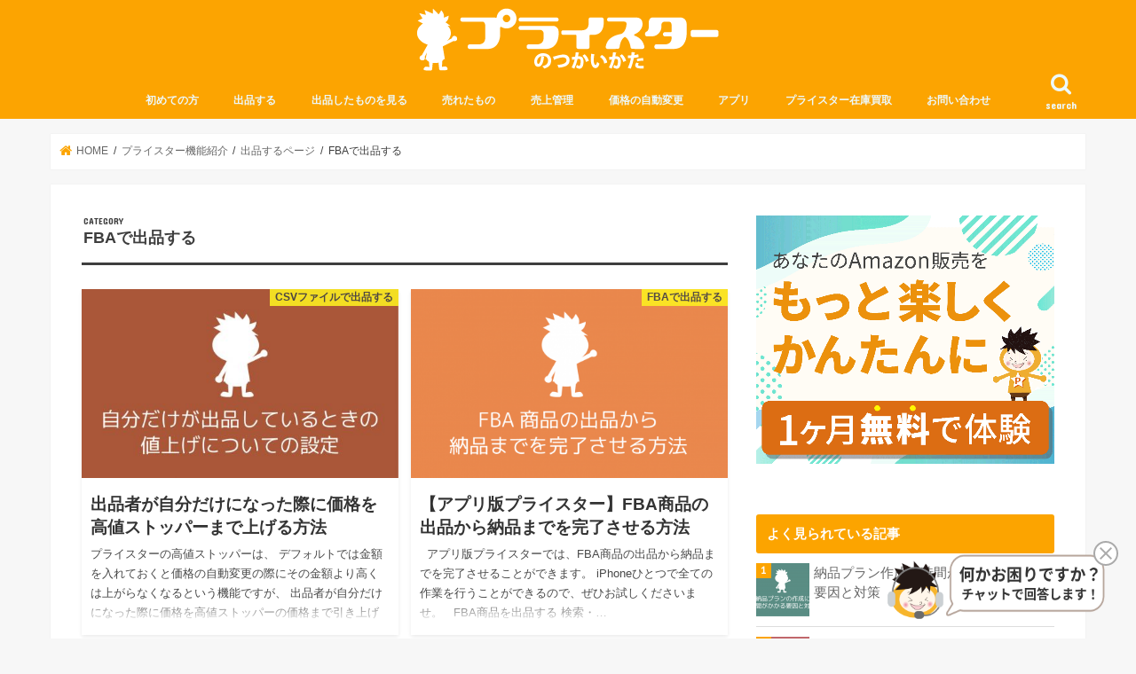

--- FILE ---
content_type: text/html; charset=UTF-8
request_url: https://pricetar.com/help/?cat=45
body_size: 76045
content:
<!doctype html>
<!--[if lt IE 7]><html dir="ltr" lang="ja" class="no-js lt-ie9 lt-ie8 lt-ie7"><![endif]-->
<!--[if (IE 7)&!(IEMobile)]><html dir="ltr" lang="ja" class="no-js lt-ie9 lt-ie8"><![endif]-->
<!--[if (IE 8)&!(IEMobile)]><html dir="ltr" lang="ja" class="no-js lt-ie9"><![endif]-->
<!--[if gt IE 8]><!--> <html dir="ltr" lang="ja" class="no-js"><!--<![endif]-->

<head>
<meta charset="utf-8">
<meta http-equiv="X-UA-Compatible" content="IE=edge">

<meta name="HandheldFriendly" content="True">
<meta name="MobileOptimized" content="320">
<meta name="viewport" content="width=device-width, initial-scale=1"/>

<link rel="apple-touch-icon" href="https://help.pricetar.com/pricetarhelp_jp/wp-content/uploads/2017/06/ykIzvWs_400x400.jpg"><link rel="icon" href="https://help.pricetar.com/pricetarhelp_jp/wp-content/uploads/2017/06/howtouseicon.png">
<link rel="pingback" href="https://pricetar.com/help/xmlrpc.php">

<!--[if IE]>
<link rel="shortcut icon" href="https://help.pricetar.com/pricetarhelp_jp/wp-content/uploads/2017/06/howtouseicon.png"><![endif]-->
<!--[if lt IE 9]>
<script src="//html5shiv.googlecode.com/svn/trunk/html5.js"></script>
<script src="//css3-mediaqueries-js.googlecode.com/svn/trunk/css3-mediaqueries.js"></script>
<![endif]-->


<!-- Google tag (gtag.js) -->
<script async src="https://www.googletagmanager.com/gtag/js?id=G-93QWS4ZXF2"></script>
<script>
  window.dataLayer = window.dataLayer || [];
  function gtag(){dataLayer.push(arguments);}
  gtag('js', new Date());

  gtag('config', 'G-93QWS4ZXF2');
</script>

		<!-- All in One SEO 4.3.7 - aioseo.com -->
		<title>FBAで出品する | プライスターの使い方ブログ</title>
		<meta name="robots" content="noindex, max-snippet:-1, max-image-preview:large, max-video-preview:-1" />
		<meta name="google-site-verification" content="google-site-verification=DlpN7wah4ztpEGZLcja2VfpcoRqoL79XK36T3bFYnZM" />
		<link rel="canonical" href="https://pricetar.com/help/?cat=45" />
		<link rel="next" href="https://pricetar.com/help/?cat=45&#038;paged=2" />
		<meta name="generator" content="All in One SEO (AIOSEO) 4.3.7" />
		<script type="application/ld+json" class="aioseo-schema">
			{"@context":"https:\/\/schema.org","@graph":[{"@type":"BreadcrumbList","@id":"https:\/\/pricetar.com\/help\/?cat=45#breadcrumblist","itemListElement":[{"@type":"ListItem","@id":"https:\/\/pricetar.com\/help\/#listItem","position":1,"item":{"@type":"WebPage","@id":"https:\/\/pricetar.com\/help\/","name":"\u30db\u30fc\u30e0","description":"Amazon\u8ca9\u58f2\u652f\u63f4\u30b5\u30fc\u30d3\u30b9\u300c\u30d7\u30e9\u30a4\u30b9\u30bf\u30fc\u300d\u306e\u516c\u5f0f\u4f7f\u3044\u65b9\u30d6\u30ed\u30b0\u3002\u30d7\u30e9\u30a4\u30b9\u30bf\u30fc\u306e\u4f7f\u3044\u65b9\u3092\u308f\u304b\u308a\u3084\u3059\u304f\u89e3\u8aac\u3057\u3066\u3044\u307e\u3059\u3002Amazon\u3067\u306eFBA\u51fa\u54c1\u4f5c\u696d\u3001\u5728\u5eab\u30fb\u6ce8\u6587\u7ba1\u7406\u3001\u58f2\u4e0a\u306e\u5206\u6790\u306a\u3089\u300c\u30d7\u30e9\u30a4\u30b9\u30bf\u30fc\u300d\u3067\u30021\u30f6\u6708\u7121\u6599\u30c8\u30e9\u30a4\u30a2\u30eb\u3064\u304d\u3002","url":"https:\/\/pricetar.com\/help\/"},"nextItem":"https:\/\/pricetar.com\/help\/?cat=39#listItem"},{"@type":"ListItem","@id":"https:\/\/pricetar.com\/help\/?cat=39#listItem","position":2,"item":{"@type":"WebPage","@id":"https:\/\/pricetar.com\/help\/?cat=39","name":"\u30d7\u30e9\u30a4\u30b9\u30bf\u30fc\u6a5f\u80fd\u7d39\u4ecb","url":"https:\/\/pricetar.com\/help\/?cat=39"},"nextItem":"https:\/\/pricetar.com\/help\/?cat=40#listItem","previousItem":"https:\/\/pricetar.com\/help\/#listItem"},{"@type":"ListItem","@id":"https:\/\/pricetar.com\/help\/?cat=40#listItem","position":3,"item":{"@type":"WebPage","@id":"https:\/\/pricetar.com\/help\/?cat=40","name":"\u51fa\u54c1\u3059\u308b\u30da\u30fc\u30b8","url":"https:\/\/pricetar.com\/help\/?cat=40"},"nextItem":"https:\/\/pricetar.com\/help\/?cat=45#listItem","previousItem":"https:\/\/pricetar.com\/help\/?cat=39#listItem"},{"@type":"ListItem","@id":"https:\/\/pricetar.com\/help\/?cat=45#listItem","position":4,"item":{"@type":"WebPage","@id":"https:\/\/pricetar.com\/help\/?cat=45","name":"FBA\u3067\u51fa\u54c1\u3059\u308b","url":"https:\/\/pricetar.com\/help\/?cat=45"},"previousItem":"https:\/\/pricetar.com\/help\/?cat=40#listItem"}]},{"@type":"CollectionPage","@id":"https:\/\/pricetar.com\/help\/?cat=45#collectionpage","url":"https:\/\/pricetar.com\/help\/?cat=45","name":"FBA\u3067\u51fa\u54c1\u3059\u308b | \u30d7\u30e9\u30a4\u30b9\u30bf\u30fc\u306e\u4f7f\u3044\u65b9\u30d6\u30ed\u30b0","inLanguage":"ja","isPartOf":{"@id":"https:\/\/pricetar.com\/help\/#website"},"breadcrumb":{"@id":"https:\/\/pricetar.com\/help\/?cat=45#breadcrumblist"}},{"@type":"Organization","@id":"https:\/\/pricetar.com\/help\/#organization","name":"\u30d7\u30e9\u30a4\u30b9\u30bf\u30fc\u306e\u4f7f\u3044\u65b9\u30d6\u30ed\u30b0","url":"https:\/\/pricetar.com\/help\/","contactPoint":{"@type":"ContactPoint","telephone":"+81466478918","contactType":"Customer Support"}},{"@type":"WebSite","@id":"https:\/\/pricetar.com\/help\/#website","url":"https:\/\/pricetar.com\/help\/","name":"\u30d7\u30e9\u30a4\u30b9\u30bf\u30fc\u306e\u4f7f\u3044\u65b9\u30d6\u30ed\u30b0","inLanguage":"ja","publisher":{"@id":"https:\/\/pricetar.com\/help\/#organization"}}]}
		</script>
		<!-- All in One SEO -->

<link rel='dns-prefetch' href='//ajax.googleapis.com' />
<link rel='dns-prefetch' href='//help.pricetar.com' />
<link rel='dns-prefetch' href='//fonts.googleapis.com' />
<link rel="alternate" type="application/rss+xml" title="プライスターの使い方ブログ &raquo; フィード" href="https://pricetar.com/help/?feed=rss2" />
<link rel="alternate" type="application/rss+xml" title="プライスターの使い方ブログ &raquo; コメントフィード" href="https://pricetar.com/help/?feed=comments-rss2" />
<link rel="alternate" type="application/rss+xml" title="プライスターの使い方ブログ &raquo; FBAで出品する カテゴリーのフィード" href="https://pricetar.com/help/?feed=rss2&#038;cat=45" />
		<!-- This site uses the Google Analytics by MonsterInsights plugin v8.15 - Using Analytics tracking - https://www.monsterinsights.com/ -->
							<script src="//www.googletagmanager.com/gtag/js?id=G-ZKXZEMMJ26"  data-cfasync="false" data-wpfc-render="false" type="text/javascript" async></script>
			<script data-cfasync="false" data-wpfc-render="false" type="text/javascript">
				var mi_version = '8.15';
				var mi_track_user = true;
				var mi_no_track_reason = '';
				
								var disableStrs = [
										'ga-disable-G-ZKXZEMMJ26',
														];

				/* Function to detect opted out users */
				function __gtagTrackerIsOptedOut() {
					for (var index = 0; index < disableStrs.length; index++) {
						if (document.cookie.indexOf(disableStrs[index] + '=true') > -1) {
							return true;
						}
					}

					return false;
				}

				/* Disable tracking if the opt-out cookie exists. */
				if (__gtagTrackerIsOptedOut()) {
					for (var index = 0; index < disableStrs.length; index++) {
						window[disableStrs[index]] = true;
					}
				}

				/* Opt-out function */
				function __gtagTrackerOptout() {
					for (var index = 0; index < disableStrs.length; index++) {
						document.cookie = disableStrs[index] + '=true; expires=Thu, 31 Dec 2099 23:59:59 UTC; path=/';
						window[disableStrs[index]] = true;
					}
				}

				if ('undefined' === typeof gaOptout) {
					function gaOptout() {
						__gtagTrackerOptout();
					}
				}
								window.dataLayer = window.dataLayer || [];

				window.MonsterInsightsDualTracker = {
					helpers: {},
					trackers: {},
				};
				if (mi_track_user) {
					function __gtagDataLayer() {
						dataLayer.push(arguments);
					}

					function __gtagTracker(type, name, parameters) {
						if (!parameters) {
							parameters = {};
						}

						if (parameters.send_to) {
							__gtagDataLayer.apply(null, arguments);
							return;
						}

						if (type === 'event') {
														parameters.send_to = monsterinsights_frontend.v4_id;
							var hookName = name;
							if (typeof parameters['event_category'] !== 'undefined') {
								hookName = parameters['event_category'] + ':' + name;
							}

							if (typeof MonsterInsightsDualTracker.trackers[hookName] !== 'undefined') {
								MonsterInsightsDualTracker.trackers[hookName](parameters);
							} else {
								__gtagDataLayer('event', name, parameters);
							}
							
													} else {
							__gtagDataLayer.apply(null, arguments);
						}
					}

					__gtagTracker('js', new Date());
					__gtagTracker('set', {
						'developer_id.dZGIzZG': true,
											});
										__gtagTracker('config', 'G-ZKXZEMMJ26', {"forceSSL":"true"} );
															window.gtag = __gtagTracker;										(function () {
						/* https://developers.google.com/analytics/devguides/collection/analyticsjs/ */
						/* ga and __gaTracker compatibility shim. */
						var noopfn = function () {
							return null;
						};
						var newtracker = function () {
							return new Tracker();
						};
						var Tracker = function () {
							return null;
						};
						var p = Tracker.prototype;
						p.get = noopfn;
						p.set = noopfn;
						p.send = function () {
							var args = Array.prototype.slice.call(arguments);
							args.unshift('send');
							__gaTracker.apply(null, args);
						};
						var __gaTracker = function () {
							var len = arguments.length;
							if (len === 0) {
								return;
							}
							var f = arguments[len - 1];
							if (typeof f !== 'object' || f === null || typeof f.hitCallback !== 'function') {
								if ('send' === arguments[0]) {
									var hitConverted, hitObject = false, action;
									if ('event' === arguments[1]) {
										if ('undefined' !== typeof arguments[3]) {
											hitObject = {
												'eventAction': arguments[3],
												'eventCategory': arguments[2],
												'eventLabel': arguments[4],
												'value': arguments[5] ? arguments[5] : 1,
											}
										}
									}
									if ('pageview' === arguments[1]) {
										if ('undefined' !== typeof arguments[2]) {
											hitObject = {
												'eventAction': 'page_view',
												'page_path': arguments[2],
											}
										}
									}
									if (typeof arguments[2] === 'object') {
										hitObject = arguments[2];
									}
									if (typeof arguments[5] === 'object') {
										Object.assign(hitObject, arguments[5]);
									}
									if ('undefined' !== typeof arguments[1].hitType) {
										hitObject = arguments[1];
										if ('pageview' === hitObject.hitType) {
											hitObject.eventAction = 'page_view';
										}
									}
									if (hitObject) {
										action = 'timing' === arguments[1].hitType ? 'timing_complete' : hitObject.eventAction;
										hitConverted = mapArgs(hitObject);
										__gtagTracker('event', action, hitConverted);
									}
								}
								return;
							}

							function mapArgs(args) {
								var arg, hit = {};
								var gaMap = {
									'eventCategory': 'event_category',
									'eventAction': 'event_action',
									'eventLabel': 'event_label',
									'eventValue': 'event_value',
									'nonInteraction': 'non_interaction',
									'timingCategory': 'event_category',
									'timingVar': 'name',
									'timingValue': 'value',
									'timingLabel': 'event_label',
									'page': 'page_path',
									'location': 'page_location',
									'title': 'page_title',
								};
								for (arg in args) {
																		if (!(!args.hasOwnProperty(arg) || !gaMap.hasOwnProperty(arg))) {
										hit[gaMap[arg]] = args[arg];
									} else {
										hit[arg] = args[arg];
									}
								}
								return hit;
							}

							try {
								f.hitCallback();
							} catch (ex) {
							}
						};
						__gaTracker.create = newtracker;
						__gaTracker.getByName = newtracker;
						__gaTracker.getAll = function () {
							return [];
						};
						__gaTracker.remove = noopfn;
						__gaTracker.loaded = true;
						window['__gaTracker'] = __gaTracker;
					})();
									} else {
										console.log("");
					(function () {
						function __gtagTracker() {
							return null;
						}

						window['__gtagTracker'] = __gtagTracker;
						window['gtag'] = __gtagTracker;
					})();
									}
			</script>
				<!-- / Google Analytics by MonsterInsights -->
		<script type="text/javascript">
window._wpemojiSettings = {"baseUrl":"https:\/\/s.w.org\/images\/core\/emoji\/14.0.0\/72x72\/","ext":".png","svgUrl":"https:\/\/s.w.org\/images\/core\/emoji\/14.0.0\/svg\/","svgExt":".svg","source":{"concatemoji":"https:\/\/pricetar.com\/help\/wp-includes\/js\/wp-emoji-release.min.js"}};
/*! This file is auto-generated */
!function(e,a,t){var n,r,o,i=a.createElement("canvas"),p=i.getContext&&i.getContext("2d");function s(e,t){p.clearRect(0,0,i.width,i.height),p.fillText(e,0,0);e=i.toDataURL();return p.clearRect(0,0,i.width,i.height),p.fillText(t,0,0),e===i.toDataURL()}function c(e){var t=a.createElement("script");t.src=e,t.defer=t.type="text/javascript",a.getElementsByTagName("head")[0].appendChild(t)}for(o=Array("flag","emoji"),t.supports={everything:!0,everythingExceptFlag:!0},r=0;r<o.length;r++)t.supports[o[r]]=function(e){if(p&&p.fillText)switch(p.textBaseline="top",p.font="600 32px Arial",e){case"flag":return s("\ud83c\udff3\ufe0f\u200d\u26a7\ufe0f","\ud83c\udff3\ufe0f\u200b\u26a7\ufe0f")?!1:!s("\ud83c\uddfa\ud83c\uddf3","\ud83c\uddfa\u200b\ud83c\uddf3")&&!s("\ud83c\udff4\udb40\udc67\udb40\udc62\udb40\udc65\udb40\udc6e\udb40\udc67\udb40\udc7f","\ud83c\udff4\u200b\udb40\udc67\u200b\udb40\udc62\u200b\udb40\udc65\u200b\udb40\udc6e\u200b\udb40\udc67\u200b\udb40\udc7f");case"emoji":return!s("\ud83e\udef1\ud83c\udffb\u200d\ud83e\udef2\ud83c\udfff","\ud83e\udef1\ud83c\udffb\u200b\ud83e\udef2\ud83c\udfff")}return!1}(o[r]),t.supports.everything=t.supports.everything&&t.supports[o[r]],"flag"!==o[r]&&(t.supports.everythingExceptFlag=t.supports.everythingExceptFlag&&t.supports[o[r]]);t.supports.everythingExceptFlag=t.supports.everythingExceptFlag&&!t.supports.flag,t.DOMReady=!1,t.readyCallback=function(){t.DOMReady=!0},t.supports.everything||(n=function(){t.readyCallback()},a.addEventListener?(a.addEventListener("DOMContentLoaded",n,!1),e.addEventListener("load",n,!1)):(e.attachEvent("onload",n),a.attachEvent("onreadystatechange",function(){"complete"===a.readyState&&t.readyCallback()})),(e=t.source||{}).concatemoji?c(e.concatemoji):e.wpemoji&&e.twemoji&&(c(e.twemoji),c(e.wpemoji)))}(window,document,window._wpemojiSettings);
</script>
<style type="text/css">
img.wp-smiley,
img.emoji {
	display: inline !important;
	border: none !important;
	box-shadow: none !important;
	height: 1em !important;
	width: 1em !important;
	margin: 0 0.07em !important;
	vertical-align: -0.1em !important;
	background: none !important;
	padding: 0 !important;
}
</style>
	<link rel='stylesheet' id='wp-block-library-css' href='https://pricetar.com/help/wp-includes/css/dist/block-library/style.min.css' type='text/css' media='all' />
<link rel='stylesheet' id='liquid-block-speech-css' href='https://pricetar.com/help/wp-content/plugins/liquid-speech-balloon/css/block.css' type='text/css' media='all' />
<link rel='stylesheet' id='classic-theme-styles-css' href='https://pricetar.com/help/wp-includes/css/classic-themes.min.css' type='text/css' media='all' />
<style id='global-styles-inline-css' type='text/css'>
body{--wp--preset--color--black: #000000;--wp--preset--color--cyan-bluish-gray: #abb8c3;--wp--preset--color--white: #ffffff;--wp--preset--color--pale-pink: #f78da7;--wp--preset--color--vivid-red: #cf2e2e;--wp--preset--color--luminous-vivid-orange: #ff6900;--wp--preset--color--luminous-vivid-amber: #fcb900;--wp--preset--color--light-green-cyan: #7bdcb5;--wp--preset--color--vivid-green-cyan: #00d084;--wp--preset--color--pale-cyan-blue: #8ed1fc;--wp--preset--color--vivid-cyan-blue: #0693e3;--wp--preset--color--vivid-purple: #9b51e0;--wp--preset--gradient--vivid-cyan-blue-to-vivid-purple: linear-gradient(135deg,rgba(6,147,227,1) 0%,rgb(155,81,224) 100%);--wp--preset--gradient--light-green-cyan-to-vivid-green-cyan: linear-gradient(135deg,rgb(122,220,180) 0%,rgb(0,208,130) 100%);--wp--preset--gradient--luminous-vivid-amber-to-luminous-vivid-orange: linear-gradient(135deg,rgba(252,185,0,1) 0%,rgba(255,105,0,1) 100%);--wp--preset--gradient--luminous-vivid-orange-to-vivid-red: linear-gradient(135deg,rgba(255,105,0,1) 0%,rgb(207,46,46) 100%);--wp--preset--gradient--very-light-gray-to-cyan-bluish-gray: linear-gradient(135deg,rgb(238,238,238) 0%,rgb(169,184,195) 100%);--wp--preset--gradient--cool-to-warm-spectrum: linear-gradient(135deg,rgb(74,234,220) 0%,rgb(151,120,209) 20%,rgb(207,42,186) 40%,rgb(238,44,130) 60%,rgb(251,105,98) 80%,rgb(254,248,76) 100%);--wp--preset--gradient--blush-light-purple: linear-gradient(135deg,rgb(255,206,236) 0%,rgb(152,150,240) 100%);--wp--preset--gradient--blush-bordeaux: linear-gradient(135deg,rgb(254,205,165) 0%,rgb(254,45,45) 50%,rgb(107,0,62) 100%);--wp--preset--gradient--luminous-dusk: linear-gradient(135deg,rgb(255,203,112) 0%,rgb(199,81,192) 50%,rgb(65,88,208) 100%);--wp--preset--gradient--pale-ocean: linear-gradient(135deg,rgb(255,245,203) 0%,rgb(182,227,212) 50%,rgb(51,167,181) 100%);--wp--preset--gradient--electric-grass: linear-gradient(135deg,rgb(202,248,128) 0%,rgb(113,206,126) 100%);--wp--preset--gradient--midnight: linear-gradient(135deg,rgb(2,3,129) 0%,rgb(40,116,252) 100%);--wp--preset--duotone--dark-grayscale: url('#wp-duotone-dark-grayscale');--wp--preset--duotone--grayscale: url('#wp-duotone-grayscale');--wp--preset--duotone--purple-yellow: url('#wp-duotone-purple-yellow');--wp--preset--duotone--blue-red: url('#wp-duotone-blue-red');--wp--preset--duotone--midnight: url('#wp-duotone-midnight');--wp--preset--duotone--magenta-yellow: url('#wp-duotone-magenta-yellow');--wp--preset--duotone--purple-green: url('#wp-duotone-purple-green');--wp--preset--duotone--blue-orange: url('#wp-duotone-blue-orange');--wp--preset--font-size--small: 13px;--wp--preset--font-size--medium: 20px;--wp--preset--font-size--large: 36px;--wp--preset--font-size--x-large: 42px;--wp--preset--spacing--20: 0.44rem;--wp--preset--spacing--30: 0.67rem;--wp--preset--spacing--40: 1rem;--wp--preset--spacing--50: 1.5rem;--wp--preset--spacing--60: 2.25rem;--wp--preset--spacing--70: 3.38rem;--wp--preset--spacing--80: 5.06rem;--wp--preset--shadow--natural: 6px 6px 9px rgba(0, 0, 0, 0.2);--wp--preset--shadow--deep: 12px 12px 50px rgba(0, 0, 0, 0.4);--wp--preset--shadow--sharp: 6px 6px 0px rgba(0, 0, 0, 0.2);--wp--preset--shadow--outlined: 6px 6px 0px -3px rgba(255, 255, 255, 1), 6px 6px rgba(0, 0, 0, 1);--wp--preset--shadow--crisp: 6px 6px 0px rgba(0, 0, 0, 1);}:where(.is-layout-flex){gap: 0.5em;}body .is-layout-flow > .alignleft{float: left;margin-inline-start: 0;margin-inline-end: 2em;}body .is-layout-flow > .alignright{float: right;margin-inline-start: 2em;margin-inline-end: 0;}body .is-layout-flow > .aligncenter{margin-left: auto !important;margin-right: auto !important;}body .is-layout-constrained > .alignleft{float: left;margin-inline-start: 0;margin-inline-end: 2em;}body .is-layout-constrained > .alignright{float: right;margin-inline-start: 2em;margin-inline-end: 0;}body .is-layout-constrained > .aligncenter{margin-left: auto !important;margin-right: auto !important;}body .is-layout-constrained > :where(:not(.alignleft):not(.alignright):not(.alignfull)){max-width: var(--wp--style--global--content-size);margin-left: auto !important;margin-right: auto !important;}body .is-layout-constrained > .alignwide{max-width: var(--wp--style--global--wide-size);}body .is-layout-flex{display: flex;}body .is-layout-flex{flex-wrap: wrap;align-items: center;}body .is-layout-flex > *{margin: 0;}:where(.wp-block-columns.is-layout-flex){gap: 2em;}.has-black-color{color: var(--wp--preset--color--black) !important;}.has-cyan-bluish-gray-color{color: var(--wp--preset--color--cyan-bluish-gray) !important;}.has-white-color{color: var(--wp--preset--color--white) !important;}.has-pale-pink-color{color: var(--wp--preset--color--pale-pink) !important;}.has-vivid-red-color{color: var(--wp--preset--color--vivid-red) !important;}.has-luminous-vivid-orange-color{color: var(--wp--preset--color--luminous-vivid-orange) !important;}.has-luminous-vivid-amber-color{color: var(--wp--preset--color--luminous-vivid-amber) !important;}.has-light-green-cyan-color{color: var(--wp--preset--color--light-green-cyan) !important;}.has-vivid-green-cyan-color{color: var(--wp--preset--color--vivid-green-cyan) !important;}.has-pale-cyan-blue-color{color: var(--wp--preset--color--pale-cyan-blue) !important;}.has-vivid-cyan-blue-color{color: var(--wp--preset--color--vivid-cyan-blue) !important;}.has-vivid-purple-color{color: var(--wp--preset--color--vivid-purple) !important;}.has-black-background-color{background-color: var(--wp--preset--color--black) !important;}.has-cyan-bluish-gray-background-color{background-color: var(--wp--preset--color--cyan-bluish-gray) !important;}.has-white-background-color{background-color: var(--wp--preset--color--white) !important;}.has-pale-pink-background-color{background-color: var(--wp--preset--color--pale-pink) !important;}.has-vivid-red-background-color{background-color: var(--wp--preset--color--vivid-red) !important;}.has-luminous-vivid-orange-background-color{background-color: var(--wp--preset--color--luminous-vivid-orange) !important;}.has-luminous-vivid-amber-background-color{background-color: var(--wp--preset--color--luminous-vivid-amber) !important;}.has-light-green-cyan-background-color{background-color: var(--wp--preset--color--light-green-cyan) !important;}.has-vivid-green-cyan-background-color{background-color: var(--wp--preset--color--vivid-green-cyan) !important;}.has-pale-cyan-blue-background-color{background-color: var(--wp--preset--color--pale-cyan-blue) !important;}.has-vivid-cyan-blue-background-color{background-color: var(--wp--preset--color--vivid-cyan-blue) !important;}.has-vivid-purple-background-color{background-color: var(--wp--preset--color--vivid-purple) !important;}.has-black-border-color{border-color: var(--wp--preset--color--black) !important;}.has-cyan-bluish-gray-border-color{border-color: var(--wp--preset--color--cyan-bluish-gray) !important;}.has-white-border-color{border-color: var(--wp--preset--color--white) !important;}.has-pale-pink-border-color{border-color: var(--wp--preset--color--pale-pink) !important;}.has-vivid-red-border-color{border-color: var(--wp--preset--color--vivid-red) !important;}.has-luminous-vivid-orange-border-color{border-color: var(--wp--preset--color--luminous-vivid-orange) !important;}.has-luminous-vivid-amber-border-color{border-color: var(--wp--preset--color--luminous-vivid-amber) !important;}.has-light-green-cyan-border-color{border-color: var(--wp--preset--color--light-green-cyan) !important;}.has-vivid-green-cyan-border-color{border-color: var(--wp--preset--color--vivid-green-cyan) !important;}.has-pale-cyan-blue-border-color{border-color: var(--wp--preset--color--pale-cyan-blue) !important;}.has-vivid-cyan-blue-border-color{border-color: var(--wp--preset--color--vivid-cyan-blue) !important;}.has-vivid-purple-border-color{border-color: var(--wp--preset--color--vivid-purple) !important;}.has-vivid-cyan-blue-to-vivid-purple-gradient-background{background: var(--wp--preset--gradient--vivid-cyan-blue-to-vivid-purple) !important;}.has-light-green-cyan-to-vivid-green-cyan-gradient-background{background: var(--wp--preset--gradient--light-green-cyan-to-vivid-green-cyan) !important;}.has-luminous-vivid-amber-to-luminous-vivid-orange-gradient-background{background: var(--wp--preset--gradient--luminous-vivid-amber-to-luminous-vivid-orange) !important;}.has-luminous-vivid-orange-to-vivid-red-gradient-background{background: var(--wp--preset--gradient--luminous-vivid-orange-to-vivid-red) !important;}.has-very-light-gray-to-cyan-bluish-gray-gradient-background{background: var(--wp--preset--gradient--very-light-gray-to-cyan-bluish-gray) !important;}.has-cool-to-warm-spectrum-gradient-background{background: var(--wp--preset--gradient--cool-to-warm-spectrum) !important;}.has-blush-light-purple-gradient-background{background: var(--wp--preset--gradient--blush-light-purple) !important;}.has-blush-bordeaux-gradient-background{background: var(--wp--preset--gradient--blush-bordeaux) !important;}.has-luminous-dusk-gradient-background{background: var(--wp--preset--gradient--luminous-dusk) !important;}.has-pale-ocean-gradient-background{background: var(--wp--preset--gradient--pale-ocean) !important;}.has-electric-grass-gradient-background{background: var(--wp--preset--gradient--electric-grass) !important;}.has-midnight-gradient-background{background: var(--wp--preset--gradient--midnight) !important;}.has-small-font-size{font-size: var(--wp--preset--font-size--small) !important;}.has-medium-font-size{font-size: var(--wp--preset--font-size--medium) !important;}.has-large-font-size{font-size: var(--wp--preset--font-size--large) !important;}.has-x-large-font-size{font-size: var(--wp--preset--font-size--x-large) !important;}
.wp-block-navigation a:where(:not(.wp-element-button)){color: inherit;}
:where(.wp-block-columns.is-layout-flex){gap: 2em;}
.wp-block-pullquote{font-size: 1.5em;line-height: 1.6;}
</style>
<link rel='stylesheet' id='pz-linkcard-css' href='//help.pricetar.com/pricetarhelp_jp/wp-content/uploads/pz-linkcard/style.css' type='text/css' media='all' />
<link rel='stylesheet' id='toc-screen-css' href='https://pricetar.com/help/wp-content/plugins/table-of-contents-plus/screen.min.css' type='text/css' media='all' />
<style id='toc-screen-inline-css' type='text/css'>
div#toc_container {width: 96%;}
</style>
<link rel='stylesheet' id='wordpress-popular-posts-css-css' href='https://pricetar.com/help/wp-content/plugins/wordpress-popular-posts/assets/css/wpp.css' type='text/css' media='all' />
<link rel='stylesheet' id='style-css' href='https://pricetar.com/help/wp-content/themes/jstork/style.css' type='text/css' media='all' />
<link rel='stylesheet' id='child-style-css' href='https://pricetar.com/help/wp-content/themes/jstork_custom/style.css' type='text/css' media='all' />
<link rel='stylesheet' id='slick-css' href='https://pricetar.com/help/wp-content/themes/jstork/library/css/slick.css' type='text/css' media='all' />
<link rel='stylesheet' id='shortcode-css' href='https://pricetar.com/help/wp-content/themes/jstork/library/css/shortcode.css' type='text/css' media='all' />
<link rel='stylesheet' id='gf_Concert-css' href='//fonts.googleapis.com/css?family=Concert+One' type='text/css' media='all' />
<link rel='stylesheet' id='gf_Lato-css' href='//fonts.googleapis.com/css?family=Lato' type='text/css' media='all' />
<link rel='stylesheet' id='fontawesome-css' href='https://pricetar.com/help/wp-content/themes/jstork/library/css/font-awesome.min.css' type='text/css' media='all' />
<link rel='stylesheet' id='remodal-css' href='https://pricetar.com/help/wp-content/themes/jstork/library/css/remodal.css' type='text/css' media='all' />
<link rel='stylesheet' id='animate-css' href='https://pricetar.com/help/wp-content/themes/jstork/library/css/animate.min.css' type='text/css' media='all' />
<script type='text/javascript' src='https://pricetar.com/help/wp-content/plugins/google-analytics-for-wordpress/assets/js/frontend-gtag.min.js' id='monsterinsights-frontend-script-js'></script>
<script data-cfasync="false" data-wpfc-render="false" type="text/javascript" id='monsterinsights-frontend-script-js-extra'>/* <![CDATA[ */
var monsterinsights_frontend = {"js_events_tracking":"true","download_extensions":"doc,pdf,ppt,zip,xls,docx,pptx,xlsx","inbound_paths":"[]","home_url":"https:\/\/pricetar.com\/help","hash_tracking":"false","ua":"","v4_id":"G-ZKXZEMMJ26"};/* ]]> */
</script>
<script type='text/javascript' src='//ajax.googleapis.com/ajax/libs/jquery/1.12.4/jquery.min.js' id='jquery-js'></script>
<script type='application/json' id='wpp-json'>
{"sampling_active":0,"sampling_rate":100,"ajax_url":"https:\/\/pricetar.com\/help\/index.php?rest_route=\/wordpress-popular-posts\/v1\/popular-posts","api_url":"https:\/\/pricetar.com\/help\/index.php?rest_route=\/wordpress-popular-posts","ID":0,"token":"d532be7453","lang":0,"debug":0}
</script>
<script type='text/javascript' src='https://pricetar.com/help/wp-content/plugins/wordpress-popular-posts/assets/js/wpp.min.js' id='wpp-js-js'></script>
<link rel="https://api.w.org/" href="https://pricetar.com/help/index.php?rest_route=/" /><link rel="alternate" type="application/json" href="https://pricetar.com/help/index.php?rest_route=/wp/v2/categories/45" /><link rel="EditURI" type="application/rsd+xml" title="RSD" href="https://pricetar.com/help/xmlrpc.php?rsd" />
<link rel="wlwmanifest" type="application/wlwmanifest+xml" href="https://pricetar.com/help/wp-includes/wlwmanifest.xml" />

<style type="text/css">.liquid-speech-balloon-00 .liquid-speech-balloon-avatar { background-image: url("https://help.pricetar.com/pricetarhelp_jp/wp-content/uploads/2024/05/ハギワラさん通常.png"); } .liquid-speech-balloon-01 .liquid-speech-balloon-avatar { background-image: url("https://help.pricetar.com/pricetarhelp_jp/wp-content/uploads/2024/05/たーくんキリッ.png"); } .liquid-speech-balloon-02 .liquid-speech-balloon-avatar { background-image: url("https://help.pricetar.com/pricetarhelp_jp/wp-content/uploads/2024/05/ハギワラさん泣き.png"); } .liquid-speech-balloon-03 .liquid-speech-balloon-avatar { background-image: url("https://help.pricetar.com/pricetarhelp_jp/wp-content/uploads/2024/05/ハギワラさん指差し.png"); } .liquid-speech-balloon-04 .liquid-speech-balloon-avatar { background-image: url("https://help.pricetar.com/pricetarhelp_jp/wp-content/uploads/2024/05/ハギワラさん笑顔.png"); } .liquid-speech-balloon-05 .liquid-speech-balloon-avatar { background-image: url("https://help.pricetar.com/pricetarhelp_jp/wp-content/uploads/2024/05/ハギワラさん怒る.png"); } .liquid-speech-balloon-06 .liquid-speech-balloon-avatar { background-image: url("https://help.pricetar.com/pricetarhelp_jp/wp-content/uploads/2024/05/ハギワラさん悩み.png"); } .liquid-speech-balloon-07 .liquid-speech-balloon-avatar { background-image: url("https://help.pricetar.com/pricetarhelp_jp/wp-content/uploads/2024/05/たーくんはいっ.png"); } .liquid-speech-balloon-08 .liquid-speech-balloon-avatar { background-image: url("https://help.pricetar.com/pricetarhelp_jp/wp-content/uploads/2024/05/IMG_0938.png"); } .liquid-speech-balloon-09 .liquid-speech-balloon-avatar { background-image: url("https://help.pricetar.com/pricetarhelp_jp/wp-content/uploads/2024/05/IMG_0950.png"); } .liquid-speech-balloon-10 .liquid-speech-balloon-avatar { background-image: url("https://help.pricetar.com/pricetarhelp_jp/wp-content/uploads/2024/05/IMG_0954.png"); } .liquid-speech-balloon-11 .liquid-speech-balloon-avatar { background-image: url("https://help.pricetar.com/pricetarhelp_jp/wp-content/uploads/2024/05/レイヤー-1.png"); } .liquid-speech-balloon-00 .liquid-speech-balloon-avatar::after { content: "ハギワラさん"; } .liquid-speech-balloon-01 .liquid-speech-balloon-avatar::after { content: "たーくん"; } .liquid-speech-balloon-02 .liquid-speech-balloon-avatar::after { content: "ハギワラさん"; } .liquid-speech-balloon-03 .liquid-speech-balloon-avatar::after { content: "ハギワラさん"; } .liquid-speech-balloon-04 .liquid-speech-balloon-avatar::after { content: "ハギワラさん"; } .liquid-speech-balloon-05 .liquid-speech-balloon-avatar::after { content: "ハギワラさん"; } .liquid-speech-balloon-06 .liquid-speech-balloon-avatar::after { content: "ハギワラさん"; } .liquid-speech-balloon-07 .liquid-speech-balloon-avatar::after { content: "たーくん"; } .liquid-speech-balloon-08 .liquid-speech-balloon-avatar::after { content: "たーくん"; } .liquid-speech-balloon-09 .liquid-speech-balloon-avatar::after { content: "たーくん"; } .liquid-speech-balloon-10 .liquid-speech-balloon-avatar::after { content: "たーくん"; } .liquid-speech-balloon-11 .liquid-speech-balloon-avatar::after { content: "たーくん"; } </style>
            <style id="wpp-loading-animation-styles">@-webkit-keyframes bgslide{from{background-position-x:0}to{background-position-x:-200%}}@keyframes bgslide{from{background-position-x:0}to{background-position-x:-200%}}.wpp-widget-placeholder,.wpp-widget-block-placeholder{margin:0 auto;width:60px;height:3px;background:#dd3737;background:linear-gradient(90deg,#dd3737 0%,#571313 10%,#dd3737 100%);background-size:200% auto;border-radius:3px;-webkit-animation:bgslide 1s infinite linear;animation:bgslide 1s infinite linear}</style>
            <style type="text/css">
body{color: #3E3E3E;}
a, #breadcrumb li.bc_homelink a::before, .authorbox .author_sns li a::before{color: #fca400;}
a:hover{color: #E69B9B;}
.article-footer .post-categories li a,.article-footer .tags a{  background: #fca400;  border:1px solid #fca400;}
.article-footer .tags a{color:#fca400; background: none;}
.article-footer .post-categories li a:hover,.article-footer .tags a:hover{ background:#E69B9B;  border-color:#E69B9B;}
input[type="text"],input[type="password"],input[type="datetime"],input[type="datetime-local"],input[type="date"],input[type="month"],input[type="time"],input[type="week"],input[type="number"],input[type="email"],input[type="url"],input[type="search"],input[type="tel"],input[type="color"],select,textarea,.field { background-color: #ffffff;}
.header{color: #ffffff;}
.bgfull .header,.header.bg,.header #inner-header,.menu-sp{background: #fca400;}
#logo a{color: #ffffff;}
#g_nav .nav li a,.nav_btn,.menu-sp a,.menu-sp a,.menu-sp > ul:after{color: #edf9fc;}
#logo a:hover,#g_nav .nav li a:hover,.nav_btn:hover{color:#eeeeee;}
@media only screen and (min-width: 768px) {
.nav > li > a:after{background: #eeeeee;}
.nav ul {background: #666666;}
#g_nav .nav li ul.sub-menu li a{color: #f7f7f7;}
}
@media only screen and (max-width: 1165px) {
.site_description{background: #fca400; color: #ffffff;}
}
#inner-content, #breadcrumb, .entry-content blockquote:before, .entry-content blockquote:after{background: #ffffff}
.top-post-list .post-list:before{background: #fca400;}
.widget li a:after{color: #fca400;}
.entry-content h2,.widgettitle{background: #fca400; color: #ffffff;}
.entry-content h3{border-color: #fca400;}
.h_boader .entry-content h2{border-color: #fca400; color: #3E3E3E;}
.h_balloon .entry-content h2:after{border-top-color: #fca400;}
.entry-content ul li:before{ background: #fca400;}
.entry-content ol li:before{ background: #fca400;}
.post-list-card .post-list .eyecatch .cat-name,.top-post-list .post-list .eyecatch .cat-name,.byline .cat-name,.single .authorbox .author-newpost li .cat-name,.related-box li .cat-name,.carouselwrap .cat-name,.eyecatch .cat-name{background: #fcee21; color:  #444444;}
ul.wpp-list li a:before{background: #fca400; color: #ffffff;}
.readmore a{border:1px solid #fca400;color:#fca400;}
.readmore a:hover{background:#fca400;color:#fff;}
.btn-wrap a{background: #fca400;border: 1px solid #fca400;}
.btn-wrap a:hover{background: #E69B9B;border-color: #E69B9B;}
.btn-wrap.simple a{border:1px solid #fca400;color:#fca400;}
.btn-wrap.simple a:hover{background:#fca400;}
.blue-btn, .comment-reply-link, #submit { background-color: #fca400; }
.blue-btn:hover, .comment-reply-link:hover, #submit:hover, .blue-btn:focus, .comment-reply-link:focus, #submit:focus {background-color: #E69B9B; }
#sidebar1{color: #444444;}
.widget:not(.widget_text) a{color:#666666;}
.widget:not(.widget_text) a:hover{color:#999999;}
.bgfull #footer-top,#footer-top .inner,.cta-inner{background-color: #666666; color: #CACACA;}
.footer a,#footer-top a{color: #f7f7f7;}
#footer-top .widgettitle{color: #CACACA;}
.bgfull .footer,.footer.bg,.footer .inner {background-color: #666666;color: #CACACA;}
.footer-links li a:before{ color: #fca400;}
.pagination a, .pagination span,.page-links a{border-color: #fca400; color: #fca400;}
.pagination .current,.pagination .current:hover,.page-links ul > li > span{background-color: #fca400; border-color: #fca400;}
.pagination a:hover, .pagination a:focus,.page-links a:hover, .page-links a:focus{background-color: #fca400; color: #fff;}
</style>
		<style type="text/css" id="wp-custom-css">
			
.share.short {
    display: none;
}



.tscroll table{
 width:99%;
 margin-bottom: .5em;
font-size: 80%;
white-space: nowrap;
border: none;
}
.tscroll{
 overflow: auto;
 margin-bottom: 2em;
}
.tscroll::-webkit-scrollbar{
 height: 5px;
}
.tscroll::-webkit-scrollbar-track{
 background: #F1F1F1;
}
.tscroll::-webkit-scrollbar-thumb {
 background: #BCBCBC;
}

.tscroll td {
    padding: .4em;
	}



#page-top {
    display: none;
}


.page-template-page-biography header,
.page-template-page-biography .breadcrumb,
.page-template-page-labo2 header,
.page-template-page-labo2 .breadcrumb,
.page-template-page-labo2 footer
{
    display: none;
}

.page-template-page-biography .container{
    width:auto;
    padding-right: 0px;
    padding-left: 0px;
}

.page-template-page-biography .panel-title br,
.page-template-page-biography .btn br{
    display: none;
}



.page-template-page-biography h3:first-child {
    margin-top: 0;
}





.page-template-page-labo2 .entry-content p {
    margin: 0 0 0em;
}

.page-template-page-labo2 {
    background-color:#ad8c6e;
	background-color: #fca400;
}

.page-template-page-labo2 #content {
 background-color: #ad8c6e;
	background-color: #fca400;
}


.page-template-page-labo2  .youtube-container {
 text-align:center;
}

 .page-template-page-labo2 #inner-content {
        margin-bottom: 0em;
    }




.labo-header,
.labo2-header {
  position: fixed;
  top: 0;
  width: 1168px;
  margin: auto;
  left: 50%;
  transform: translateX(-50%);
	z-index: 999999;
}

.labo-header img,
.labo2-header img {
	width: 100%;
	}

.labo-footer,
.labo2-footer{
    position: fixed;
    bottom: 0;
    width: 1168px;
    margin: auto;
    left: 50%;
    transform: translateX(-50%);
	z-index: 999999;
		
}

.labo-footer img,
.labo2-footer img{
	width: 100%;
    margin: 0;
	}





@media only screen and (max-width: 1165px) {
	
.labo-header,
.labo2-header {
  width: 100%;
	overflow:hidden;
}

.labo-footer,
.labo2-footer{
  width: 100%;
	overflow:hidden;
}	
	
}



.page-template-page-labo #inner-content,
.page-template-page-labo2 #inner-content{
	　　　position: fixed;
    bottom: 0;
    right: 0;
    background-color: white;
}

 .page-template-page-labo .entry-content {
    text-align: center;
}


@media only screen and (min-width: 1166px) {
	.page-template-page-labo .pc-only,
	.page-template-page-labo2 .pc-only{
    display:block;
}
	.page-template-page-labo .sp-only,
	.page-template-page-labo2 .sp-only{
    display:none;
}
	
.page-template-page-labo2  #main {
 margin-bottom:100px;
margin-top:40px!important;
	}
	}


@media only screen and (max-width: 1165px) {
	
	.page-template-page-labo .sp-only,
	.page-template-page-labo2 .sp-only{
    display:block;
}
	.page-template-page-labo .pc-only,
	.page-template-page-labo2 .pc-only{
    display:none;
}
	

.page-template-page-labo2  #main {
 margin-bottom:100px;
margin-top:50px!important;
	}
	
	}


	.page-template-page-labo2 .wp-block-liquid-speech-balloon{
 max-width:600px;
	 margin: 52px auto;
	}
	

		</style>
		</head>

<body class="archive category category-fba category-45 bgfull pannavi_on h_balloon sidebarright date_off">
<div id="container">

<header class="header animated fadeIn headercenter" role="banner">
<div id="inner-header" class="wrap cf">
<div id="logo" class="gf fs_m">
<p class="h1 img"><a href="https://pricetar.com/help/"><img src="https://help.pricetar.com/pricetarhelp_jp/wp-content/uploads/2017/05/logo4.png" alt="プライスターの使い方ブログ"></a></p>
</div>

<a href="#searchbox" data-remodal-target="searchbox" class="nav_btn search_btn"><span class="text gf">search</span></a>

<nav id="g_nav" role="navigation">
<ul id="menu-%e3%82%b0%e3%83%ad%e3%83%bc%e3%83%90%e3%83%ab%e3%83%a1%e3%83%8b%e3%83%a5%e3%83%bcpc" class="nav top-nav cf"><li id="menu-item-10409" class="menu-item menu-item-type-taxonomy menu-item-object-category menu-item-10409"><a href="https://pricetar.com/help/?cat=74">初めての方<span class="gf"></span></a></li>
<li id="menu-item-1153" class="menu-item menu-item-type-taxonomy menu-item-object-category current-category-ancestor menu-item-1153"><a title="Sell" href="https://pricetar.com/help/?cat=40">出品する<span class="gf"></span></a></li>
<li id="menu-item-1155" class="menu-item menu-item-type-taxonomy menu-item-object-category menu-item-1155"><a title="Inventory" href="https://pricetar.com/help/?cat=41">出品したものを見る<span class="gf"></span></a></li>
<li id="menu-item-1156" class="menu-item menu-item-type-taxonomy menu-item-object-category menu-item-1156"><a title="Order List" href="https://pricetar.com/help/?cat=42">売れたもの<span class="gf"></span></a></li>
<li id="menu-item-1157" class="menu-item menu-item-type-taxonomy menu-item-object-category menu-item-1157"><a title="Analytics" href="https://pricetar.com/help/?cat=43">売上管理<span class="gf"></span></a></li>
<li id="menu-item-1165" class="menu-item menu-item-type-taxonomy menu-item-object-category menu-item-1165"><a title="Price Change" href="https://pricetar.com/help/?cat=55">価格の自動変更<span class="gf"></span></a></li>
<li id="menu-item-8646" class="menu-item menu-item-type-taxonomy menu-item-object-category menu-item-8646"><a href="https://pricetar.com/help/?cat=68">アプリ<span class="gf"></span></a></li>
<li id="menu-item-16683" class="menu-item menu-item-type-taxonomy menu-item-object-category menu-item-16683"><a href="https://pricetar.com/help/?cat=65">プライスター在庫買取<span class="gf"></span></a></li>
<li id="menu-item-6029" class="menu-item menu-item-type-custom menu-item-object-custom menu-item-6029"><a title="Contact Us" href="https://lp.pricetar.com/lp/pricetarlp/line-inquiry/">お問い合わせ<span class="gf"></span></a></li>
</ul></nav>

<a href="#spnavi" data-remodal-target="spnavi" class="nav_btn"><span class="text gf">menu</span></a>



</div>
</header>

<div class="remodal" data-remodal-id="spnavi" data-remodal-options="hashTracking:false">
<button data-remodal-action="close" class="remodal-close"><span class="text gf">CLOSE</span></button>
<div id="nav_menu-5" class="widget widget_nav_menu"><div class="menu-%e3%82%b0%e3%83%ad%e3%83%bc%e3%83%90%e3%83%ab%e3%83%a1%e3%83%8b%e3%83%a5%e3%83%bc%e3%82%b9%e3%83%9e%e3%83%9b%e7%94%a8-container"><ul id="menu-%e3%82%b0%e3%83%ad%e3%83%bc%e3%83%90%e3%83%ab%e3%83%a1%e3%83%8b%e3%83%a5%e3%83%bc%e3%82%b9%e3%83%9e%e3%83%9b%e7%94%a8" class="menu"><li id="menu-item-16192" class="menu-item menu-item-type-taxonomy menu-item-object-category menu-item-16192"><a href="https://pricetar.com/help/?cat=74">初めての方<span class="gf"></span></a></li>
<li id="menu-item-16193" class="menu-item menu-item-type-taxonomy menu-item-object-category current-category-ancestor menu-item-16193"><a title="sell" href="https://pricetar.com/help/?cat=40">出品する<span class="gf"></span></a></li>
<li id="menu-item-16194" class="menu-item menu-item-type-taxonomy menu-item-object-category menu-item-16194"><a title="Inventory" href="https://pricetar.com/help/?cat=41">出品したものを見る<span class="gf"></span></a></li>
<li id="menu-item-16195" class="menu-item menu-item-type-taxonomy menu-item-object-category menu-item-16195"><a title="Order List" href="https://pricetar.com/help/?cat=42">売れたもの<span class="gf"></span></a></li>
<li id="menu-item-16196" class="menu-item menu-item-type-taxonomy menu-item-object-category menu-item-16196"><a title="Analytics" href="https://pricetar.com/help/?cat=43">売上管理<span class="gf"></span></a></li>
<li id="menu-item-16197" class="menu-item menu-item-type-taxonomy menu-item-object-category menu-item-16197"><a title="Price Change" href="https://pricetar.com/help/?cat=55">価格の自動変更<span class="gf"></span></a></li>
<li id="menu-item-16198" class="menu-item menu-item-type-taxonomy menu-item-object-category menu-item-16198"><a href="https://pricetar.com/help/?cat=68">アプリ<span class="gf"></span></a></li>
<li id="menu-item-16685" class="menu-item menu-item-type-taxonomy menu-item-object-category menu-item-16685"><a href="https://pricetar.com/help/?cat=65">プライスター在庫買取<span class="gf"></span></a></li>
<li id="menu-item-16200" class="menu-item menu-item-type-custom menu-item-object-custom menu-item-16200"><a title="Contact Us" href="https://lp.pricetar.com/lp/pricetarlp/line-inquiry/">お問い合わせ<span class="gf"></span></a></li>
</ul></div></div><button data-remodal-action="close" class="remodal-close"><span class="text gf">CLOSE</span></button>
</div>




<div class="remodal searchbox" data-remodal-id="searchbox" data-remodal-options="hashTracking:false">
<div class="search cf"><dl><dt>キーワードで記事を検索</dt><dd><form role="search" method="get" id="searchform" class="searchform cf" action="https://pricetar.com/help/" >
		<input type="search" placeholder="検索する" value="" name="s" id="s" />
		<button type="submit" id="searchsubmit" ><i class="fa fa-search"></i></button>
		</form></dd></dl></div>
<button data-remodal-action="close" class="remodal-close"><span class="text gf">CLOSE</span></button>
</div>






<div id="breadcrumb" class="breadcrumb inner wrap cf"><ul><li itemscope itemtype="//data-vocabulary.org/Breadcrumb" class="bc_homelink"><a href="https://pricetar.com/help/" itemprop="url"><span itemprop="title"> HOME</span></a></li><li itemscope itemtype="//data-vocabulary.org/Breadcrumb"><a href="https://pricetar.com/help/?cat=39" itemprop="url"><span itemprop="title">プライスター機能紹介</span></a></li><li itemscope itemtype="//data-vocabulary.org/Breadcrumb"><a href="https://pricetar.com/help/?cat=40" itemprop="url"><span itemprop="title">出品するページ</span></a></li><li itemscope itemtype="//data-vocabulary.org/Breadcrumb"><span itemprop="title">FBAで出品する</span></li></ul></div><div id="content">
<div id="inner-content" class="wrap cf">
<main id="main" class="m-all t-all d-5of7 cf" role="main">
<div class="archivettl">
<h1 class="archive-title ttl-category h2">
FBAで出品する</h1>
</div>

		<div class="post-list-card cf">


<article class="post-list cf animated fadeIn post-9898 post type-post status-publish format-standard has-post-thumbnail category-csv category-fba category-nihonnban category-55 category-41 category-shuppinnsuru category-47 category-56 category-62 article cf" role="article">
<a href="https://pricetar.com/help/?p=9898" rel="bookmark" title="出品者が自分だけになった際に価格を高値ストッパーまで上げる方法">


<figure class="eyecatch">
<img width="486" height="290" src="https://pricetar.com/help/wp-content/uploads/2019/03/neage-486x290.jpg" class="attachment-home-thum size-home-thum wp-post-image" alt="" decoding="async" /><span class="cat-name cat-id-50">CSVファイルで出品する</span>
</figure>

<section class="entry-content cf">
<h1 class="h2 entry-title">出品者が自分だけになった際に価格を高値ストッパーまで上げる方法</h1>

<p class="byline entry-meta vcard">
<span class="date gf updated">2019.03.20</span>
<span class="writer name author"><span class="fn">プライスターサポート</span></span>
</p>

<div class="description"><p>プライスターの高値ストッパーは、 デフォルトでは金額を入れておくと価格の自動変更の際にその金額より高くは上がらなくなるという機能ですが、 出品者が自分だけになった際に価格を高値ストッパーの価格まで引き上げるかどうかを併せ&#8230;</p>
</div>

</section>
</a>
</article>


<article class="post-list cf animated fadeIn post-8989 post type-post status-publish format-standard has-post-thumbnail category-fba category-68 category-nihonnban article cf" role="article">
<a href="https://pricetar.com/help/?p=8989" rel="bookmark" title="【アプリ版プライスター】FBA商品の出品から納品までを完了させる方法">


<figure class="eyecatch">
<img width="486" height="290" src="https://pricetar.com/help/wp-content/uploads/2018/12/FBAno-hinn-486x290.png" class="attachment-home-thum size-home-thum wp-post-image" alt="" decoding="async" loading="lazy" /><span class="cat-name cat-id-45">FBAで出品する</span>
</figure>

<section class="entry-content cf">
<h1 class="h2 entry-title">【アプリ版プライスター】FBA商品の出品から納品までを完了させる方法</h1>

<p class="byline entry-meta vcard">
<span class="date gf updated">2018.12.20</span>
<span class="writer name author"><span class="fn">プライスターサポート</span></span>
</p>

<div class="description"><p>&nbsp; アプリ版プライスターでは、FBA商品の出品から納品までを完了させることができます。 iPhoneひとつで全ての作業を行うことができるので、ぜひお試しくださいませ。 &nbsp; FBA商品を出品する 検索・&#8230;</p>
</div>

</section>
</a>
</article>


<article class="post-list cf animated fadeIn post-11139 post type-post status-publish format-standard has-post-thumbnail category-fba category-haisou category-nihonnban category-shuppinnsuru article cf" role="article">
<a href="https://pricetar.com/help/?p=11139" rel="bookmark" title="在庫一覧ページからFBA納品する方法">


<figure class="eyecatch">
<img width="486" height="290" src="https://pricetar.com/help/wp-content/uploads/2021/05/ae46b1f460ee46f789c27b264a6cb421-486x290.png" class="attachment-home-thum size-home-thum wp-post-image" alt="" decoding="async" loading="lazy" /><span class="cat-name cat-id-45">FBAで出品する</span>
</figure>

<section class="entry-content cf">
<h1 class="h2 entry-title">在庫一覧ページからFBA納品する方法</h1>

<p class="byline entry-meta vcard">
<span class="date gf updated">2017.10.23</span>
<span class="writer name author"><span class="fn">プライスターサポート</span></span>
</p>

<div class="description"><p>&nbsp; プライスターで納品プランを作成する際には、 「納品プラン作成」ページと「在庫一覧」ページのどちらからでも作業が可能となります。 「在庫一覧」ページからFBA納品する方法をご案内いたします。 &nbsp; 在&#8230;</p>
</div>

</section>
</a>
</article>


<article class="post-list cf animated fadeIn post-10083 post type-post status-publish format-standard has-post-thumbnail category-fba category-haisou category-nihonnban category-list article cf" role="article">
<a href="https://pricetar.com/help/?p=10083" rel="bookmark" title="納品プラン作成ページの商品ラベル印刷方法">


<figure class="eyecatch">
<img width="486" height="290" src="https://pricetar.com/help/wp-content/uploads/2020/08/ae46b1f460ee46f789c27b264a6cb421-486x290.png" class="attachment-home-thum size-home-thum wp-post-image" alt="" decoding="async" loading="lazy" /><span class="cat-name cat-id-45">FBAで出品する</span>
</figure>

<section class="entry-content cf">
<h1 class="h2 entry-title">納品プラン作成ページの商品ラベル印刷方法</h1>

<p class="byline entry-meta vcard">
<span class="date gf updated">2015.04.02</span>
<span class="writer name author"><span class="fn">プライスターサポート</span></span>
</p>

<div class="description"><p>&nbsp; プライスターの納品プラン作成ページでは、商品ラベルを印刷することもできるようになっております。 商品ラベルの印刷方法には・・・ まとめて印刷（ラベルプリンター or A4プリンター） 商品ごとに印刷する（ラ&#8230;</p>
</div>

</section>
</a>
</article>


<article class="post-list cf animated fadeIn post-1046 post type-post status-publish format-standard has-post-thumbnail category-fba category-haisou category-nihonnban category-shuppinnsuru article cf" role="article">
<a href="https://pricetar.com/help/?p=1046" rel="bookmark" title="プライスターを使って かんたんに FBA 納品する方法">


<figure class="eyecatch">
<img width="486" height="290" src="https://pricetar.com/help/wp-content/uploads/2014/12/FBAno-hin-486x290.png" class="attachment-home-thum size-home-thum wp-post-image" alt="" decoding="async" loading="lazy" /><span class="cat-name cat-id-45">FBAで出品する</span>
</figure>

<section class="entry-content cf">
<h1 class="h2 entry-title">プライスターを使って かんたんに FBA 納品する方法</h1>

<p class="byline entry-meta vcard">
<span class="date gf updated">2014.12.11</span>
<span class="writer name author"><span class="fn">プライスターサポート</span></span>
</p>

<div class="description"><p>&nbsp; プライスターでは商品登録から納品プラン作成までを行うことができます。 今回は、 商品登録の方法 納品プランの作成方法 その後の発送までの作業方法 をご案内いたします。 &nbsp; &nbsp; FBA出品&#8230;</p>
</div>

</section>
</a>
</article>


<article class="post-list cf animated fadeIn post-996 post type-post status-publish format-standard has-post-thumbnail category-fba article cf" role="article">
<a href="https://pricetar.com/help/?p=996" rel="bookmark" title="FBA商品の追加納品をする方法">


<figure class="eyecatch">
<img width="486" height="290" src="https://pricetar.com/help/wp-content/uploads/2014/12/tuika-486x290.png" class="attachment-home-thum size-home-thum wp-post-image" alt="" decoding="async" loading="lazy" /><span class="cat-name cat-id-45">FBAで出品する</span>
</figure>

<section class="entry-content cf">
<h1 class="h2 entry-title">FBA商品の追加納品をする方法</h1>

<p class="byline entry-meta vcard">
<span class="date gf updated">2014.12.04</span>
<span class="writer name author"><span class="fn">プライスターサポート</span></span>
</p>

<div class="description"><p>&nbsp; プライスターでは新規出品だけでなく、既存のSKUに対して在庫を追加することができる 追加納品という機能をご用意しております。 こちらのブログでは追加納品の方法についてご案内いたします。 &nbsp; 追加納&#8230;</p>
</div>

</section>
</a>
</article>


<article class="post-list cf animated fadeIn post-969 post type-post status-publish format-standard has-post-thumbnail category-fba category-nihonnban category-47 article cf" role="article">
<a href="https://pricetar.com/help/?p=969" rel="bookmark" title="保存と復元機能について">


<figure class="eyecatch">
<img width="486" height="290" src="https://pricetar.com/help/wp-content/uploads/2021/09/778ad847ce9f717d3ae3b8804ca9a926-486x290.png" class="attachment-home-thum size-home-thum wp-post-image" alt="" decoding="async" loading="lazy" /><span class="cat-name cat-id-45">FBAで出品する</span>
</figure>

<section class="entry-content cf">
<h1 class="h2 entry-title">保存と復元機能について</h1>

<p class="byline entry-meta vcard">
<span class="date gf updated">2014.11.20</span>
<span class="writer name author"><span class="fn">プライスターサポート</span></span>
</p>

<div class="description"><p>&nbsp; プライスターの「商品登録」ページにて 出品途中の内容を一時保存・復元することができます。 保存と復元機能についてご案内します。 &nbsp; 保存について &nbsp; プライスターの保存機能はスレッドを5&#8230;</p>
</div>

</section>
</a>
</article>


<article class="post-list cf animated fadeIn post-924 post type-post status-publish format-standard has-post-thumbnail category-fba category-shuppinnsuru category-47 article cf" role="article">
<a href="https://pricetar.com/help/?p=924" rel="bookmark" title="出品設定初期値の設定方法">


<figure class="eyecatch">
<img width="486" height="290" src="https://pricetar.com/help/wp-content/uploads/2014/10/9b96faa8d373f57affa03c6e70b4d79e-486x290.png" class="attachment-home-thum size-home-thum wp-post-image" alt="" decoding="async" loading="lazy" /><span class="cat-name cat-id-45">FBAで出品する</span>
</figure>

<section class="entry-content cf">
<h1 class="h2 entry-title">出品設定初期値の設定方法</h1>

<p class="byline entry-meta vcard">
<span class="date gf updated">2014.10.09</span>
<span class="writer name author"><span class="fn">プライスターサポート</span></span>
</p>

<div class="description"><p>&nbsp; 出品や商品登録する際、 コンディションや価格の自動変更を予め設定しておくことができます。 予め設定する方法についてご案内いたします。 &nbsp; 出品設定初期値の使い方 &nbsp; プライスターの「自己&#8230;</p>
</div>

</section>
</a>
</article>


<article class="post-list cf animated fadeIn post-479 post type-post status-publish format-standard has-post-thumbnail category-fba category-haisou article cf" role="article">
<a href="https://pricetar.com/help/?p=479" rel="bookmark" title="no item sizeと表示されるときの解決方法">


<figure class="eyecatch">
<img width="486" height="290" src="https://pricetar.com/help/wp-content/uploads/2014/03/noitemsizes-486x290.png" class="attachment-home-thum size-home-thum wp-post-image" alt="" decoding="async" loading="lazy" /><span class="cat-name cat-id-45">FBAで出品する</span>
</figure>

<section class="entry-content cf">
<h1 class="h2 entry-title">no item sizeと表示されるときの解決方法</h1>

<p class="byline entry-meta vcard">
<span class="date gf updated">2014.03.04</span>
<span class="writer name author"><span class="fn">プライスターサポート</span></span>
</p>

<div class="description"><p>&nbsp; 商品登録後に「no item size」と表示されてしまい、 納品プランの作成が行えないことがあります。 このような商品はAmazon様が商品の大きさを確認できていないために、 「no item size」&#8230;</p>
</div>

</section>
</a>
</article>


<article class="post-list cf animated fadeIn post-192 post type-post status-publish format-standard has-post-thumbnail category-fba category-nihonnban category-shuppinnsuru category-52 category-47 article cf" role="article">
<a href="https://pricetar.com/help/?p=192" rel="bookmark" title="出品コメントを使いやすく変更しよう！">


<figure class="eyecatch">
<img width="486" height="290" src="https://pricetar.com/help/wp-content/uploads/2014/03/comehen-486x290.png" class="attachment-home-thum size-home-thum wp-post-image" alt="" decoding="async" loading="lazy" /><span class="cat-name cat-id-45">FBAで出品する</span>
</figure>

<section class="entry-content cf">
<h1 class="h2 entry-title">出品コメントを使いやすく変更しよう！</h1>

<p class="byline entry-meta vcard">
<span class="date gf updated">2013.07.30</span>
<span class="writer name author"><span class="fn">プライスターサポート</span></span>
</p>

<div class="description"><p>&nbsp; プライスターでは商品を出品する際に入力されるデフォルトの出品コメントを コンディションやジャンルごとに変更することができます。 出品コメントの変更方法についてご案内いたします。 &nbsp; 出品コメントの&#8230;</p>
</div>

</section>
</a>
</article>



</div>
	
<nav class="pagination cf"><ul class='page-numbers'>
	<li><span aria-current="page" class="page-numbers current">1</span></li>
	<li><a class="page-numbers" href="https://pricetar.com/help/?cat=45&#038;paged=2">2</a></li>
	<li><a class="next page-numbers" href="https://pricetar.com/help/?cat=45&#038;paged=2">></a></li>
</ul>
</nav>

</main>
<div id="sidebar1" class="sidebar m-all t-all d-2of7 cf" role="complementary">

<div id="custom_html-4" class="widget_text widget widget_custom_html"><div class="textwidget custom-html-widget"><a href="https://pricetar.com/lp/" id="topbnr"><img src="https://pricetar.com/help/wp-content/uploads/2022/10/f0aabf9883f24c6d5848218a1cebc03b.gif"></a></div></div>
<div id="wpp-5" class="widget popular-posts">
<h4 class="widgettitle"><span>よく見られている記事</span></h4>


<ul class="wpp-list wpp-list-with-thumbnails">
<li>
<a href="https://pricetar.com/help/?p=16243" target="_self"><img src="https://pricetar.com/help/wp-content/uploads/wordpress-popular-posts/16243-featured-60x60.png" width="60" height="60" alt="" class="wpp-thumbnail wpp_featured wpp_cached_thumb" loading="lazy" /></a>
<a href="https://pricetar.com/help/?p=16243" class="wpp-post-title" target="_self">納品プラン作成に時間がかかるケースの要因と対策</a>
</li>
<li>
<a href="https://pricetar.com/help/?p=1046" target="_self"><img src="https://pricetar.com/help/wp-content/uploads/wordpress-popular-posts/1046-featured-60x60.png" width="60" height="60" alt="" class="wpp-thumbnail wpp_featured wpp_cached_thumb" loading="lazy" /></a>
<a href="https://pricetar.com/help/?p=1046" class="wpp-post-title" target="_self">プライスターを使って かんたんに FBA 納品する方法</a>
</li>
<li>
<a href="https://pricetar.com/help/?p=16927" target="_self"><img src="https://pricetar.com/help/wp-content/uploads/wordpress-popular-posts/16927-featured-60x60.png" srcset="https://pricetar.com/help/wp-content/uploads/wordpress-popular-posts/16927-featured-60x60.png, https://pricetar.com/help/wp-content/uploads/wordpress-popular-posts/16927-featured-60x60@1.5x.png 1.5x, https://pricetar.com/help/wp-content/uploads/wordpress-popular-posts/16927-featured-60x60@2x.png 2x, https://pricetar.com/help/wp-content/uploads/wordpress-popular-posts/16927-featured-60x60@2.5x.png 2.5x, https://pricetar.com/help/wp-content/uploads/wordpress-popular-posts/16927-featured-60x60@3x.png 3x"  width="60" height="60" alt="" class="wpp-thumbnail wpp_featured wpp_cached_thumb" loading="lazy" /></a>
<a href="https://pricetar.com/help/?p=16927" class="wpp-post-title" target="_self">マーケットプレイス配送サービスの使い方</a>
</li>
<li>
<a href="https://pricetar.com/help/?p=13853" target="_self"><img src="https://pricetar.com/help/wp-content/uploads/wordpress-popular-posts/13853-featured-60x60.gif" width="60" height="60" alt="" class="wpp-thumbnail wpp_featured wpp_cached_thumb" loading="lazy" /></a>
<a href="https://pricetar.com/help/?p=13853" class="wpp-post-title" target="_self">過去在庫のダウンロード方法について</a>
</li>
<li>
<a href="https://pricetar.com/help/?p=5684" target="_self"><img src="https://pricetar.com/help/wp-content/uploads/wordpress-popular-posts/5684-featured-60x60.png" width="60" height="60" alt="" class="wpp-thumbnail wpp_featured wpp_cached_thumb" loading="lazy" /></a>
<a href="https://pricetar.com/help/?p=5684" class="wpp-post-title" target="_self">サンクスメールの使い方</a>
</li>
<li>
<a href="https://pricetar.com/help/?p=6989" target="_self"><img src="https://pricetar.com/help/wp-content/uploads/wordpress-popular-posts/6989-featured-60x60.png" width="60" height="60" alt="" class="wpp-thumbnail wpp_featured wpp_cached_thumb" loading="lazy" /></a>
<a href="https://pricetar.com/help/?p=6989" class="wpp-post-title" target="_self">Amazonとの接続の有効期限を1年間延長する方法</a>
</li>
<li>
<a href="https://pricetar.com/help/?p=17175" target="_self"><img src="https://pricetar.com/help/wp-content/uploads/wordpress-popular-posts/17175-featured-60x60.png" srcset="https://pricetar.com/help/wp-content/uploads/wordpress-popular-posts/17175-featured-60x60.png, https://pricetar.com/help/wp-content/uploads/wordpress-popular-posts/17175-featured-60x60@1.5x.png 1.5x, https://pricetar.com/help/wp-content/uploads/wordpress-popular-posts/17175-featured-60x60@2x.png 2x, https://pricetar.com/help/wp-content/uploads/wordpress-popular-posts/17175-featured-60x60@2.5x.png 2.5x, https://pricetar.com/help/wp-content/uploads/wordpress-popular-posts/17175-featured-60x60@3x.png 3x"  width="60" height="60" alt="" class="wpp-thumbnail wpp_featured wpp_cached_thumb" loading="lazy" /></a>
<a href="https://pricetar.com/help/?p=17175" class="wpp-post-title" target="_self">Google Chromeの拡張機能をアップデートする方法</a>
</li>
<li>
<a href="https://pricetar.com/help/?p=75" target="_self"><img src="https://pricetar.com/help/wp-content/uploads/wordpress-popular-posts/75-featured-60x60.png" width="60" height="60" alt="" class="wpp-thumbnail wpp_featured wpp_cached_thumb" loading="lazy" /></a>
<a href="https://pricetar.com/help/?p=75" class="wpp-post-title" target="_self">価格の自動変更について</a>
</li>
<li>
<a href="https://pricetar.com/help/?p=18101" target="_self"><img src="https://pricetar.com/help/wp-content/uploads/wordpress-popular-posts/18101-featured-60x60.png" srcset="https://pricetar.com/help/wp-content/uploads/wordpress-popular-posts/18101-featured-60x60.png, https://pricetar.com/help/wp-content/uploads/wordpress-popular-posts/18101-featured-60x60@1.5x.png 1.5x, https://pricetar.com/help/wp-content/uploads/wordpress-popular-posts/18101-featured-60x60@2x.png 2x, https://pricetar.com/help/wp-content/uploads/wordpress-popular-posts/18101-featured-60x60@2.5x.png 2.5x, https://pricetar.com/help/wp-content/uploads/wordpress-popular-posts/18101-featured-60x60@3x.png 3x"  width="60" height="60" alt="" class="wpp-thumbnail wpp_featured wpp_cached_thumb" loading="lazy" /></a>
<a href="https://pricetar.com/help/?p=18101" class="wpp-post-title" target="_self">FBAパートナーキャリアの使い方</a>
</li>
<li>
<a href="https://pricetar.com/help/?p=220" target="_self"><img src="https://pricetar.com/help/wp-content/uploads/wordpress-popular-posts/220-featured-60x60.png" width="60" height="60" alt="" class="wpp-thumbnail wpp_featured wpp_cached_thumb" loading="lazy" /></a>
<a href="https://pricetar.com/help/?p=220" class="wpp-post-title" target="_self">現在庫のダウンロードと編集について</a>
</li>
</ul>

</div>
<div id="text-5" class="widget widget_text"><h4 class="widgettitle"><span>Twitter</span></h4>			<div class="textwidget"><iframe src="https://pricetar.com/lp/twitter-timeline2023.html" style="width: 100%;height: 100%;border: none;height: 500px;" loading="lazy"></iframe></div>
		</div><div id="custom_html-2" class="widget_text widget widget_custom_html"><div class="textwidget custom-html-widget"><script>
(function (c, n, s) {
    if (c[n] === void 0) {c['ULObject'] = n;
    c[n] = c[n] || function () {(c[n].q = c[n].q || []).push(arguments)};
    c[n].l = 1 * new Date();var e = document.createElement('script');
    e.async = 1;e.src = s + "/chatbot.js";
    var t = document.getElementsByTagName('script')[0];t.parentNode.insertBefore(e, t);}
})(window, 'ul_widget', 'https://support-widget.userlocal.jp');
ul_widget('init', { 'id': '15eaf9d5b60b330be32c', 'lg_id': '' });
</script></div></div><div id="categories-2" class="widget widget_categories"><h4 class="widgettitle"><span>カテゴリー</span></h4>
			<ul>
					<li class="cat-item cat-item-61"><a href="https://pricetar.com/help/?cat=61">Amazonとの接続設定</a>
</li>
	<li class="cat-item cat-item-35"><a href="https://pricetar.com/help/?cat=35">Amazonについて</a>
</li>
	<li class="cat-item cat-item-1"><a href="https://pricetar.com/help/?cat=1">Uncategorized</a>
</li>
	<li class="cat-item cat-item-63"><a href="https://pricetar.com/help/?cat=63">ご紹介制度</a>
</li>
	<li class="cat-item cat-item-68"><a href="https://pricetar.com/help/?cat=68">アプリ</a>
<ul class='children'>
	<li class="cat-item cat-item-70"><a href="https://pricetar.com/help/?cat=70">せどりすとプレミアム</a>
</li>
</ul>
</li>
	<li class="cat-item cat-item-64"><a href="https://pricetar.com/help/?cat=64">コラム</a>
</li>
	<li class="cat-item cat-item-67"><a href="https://pricetar.com/help/?cat=67">サンクスメール</a>
</li>
	<li class="cat-item cat-item-71"><a href="https://pricetar.com/help/?cat=71">プライスターパートナー</a>
</li>
	<li class="cat-item cat-item-39 current-cat-ancestor"><a href="https://pricetar.com/help/?cat=39">プライスター機能紹介</a>
<ul class='children'>
	<li class="cat-item cat-item-44"><a href="https://pricetar.com/help/?cat=44">ランキングページ</a>
</li>
	<li class="cat-item cat-item-55"><a href="https://pricetar.com/help/?cat=55">価格の自動変更</a>
	<ul class='children'>
	<li class="cat-item cat-item-56"><a href="https://pricetar.com/help/?cat=56">赤字ストッパー</a>
</li>
	<li class="cat-item cat-item-62"><a href="https://pricetar.com/help/?cat=62">高値ストッパー</a>
</li>
	</ul>
</li>
	<li class="cat-item cat-item-41"><a href="https://pricetar.com/help/?cat=41">出品したものを見るページ</a>
</li>
	<li class="cat-item cat-item-40 current-cat-parent current-cat-ancestor"><a href="https://pricetar.com/help/?cat=40">出品するページ</a>
	<ul class='children'>
	<li class="cat-item cat-item-50"><a href="https://pricetar.com/help/?cat=50">CSVファイルで出品する</a>
</li>
	<li class="cat-item cat-item-45 current-cat"><a aria-current="page" href="https://pricetar.com/help/?cat=45">FBAで出品する</a>
</li>
	<li class="cat-item cat-item-48"><a href="https://pricetar.com/help/?cat=48">FBA配送をおこなう</a>
</li>
	<li class="cat-item cat-item-51"><a href="https://pricetar.com/help/?cat=51">ブラックリスト商品を設定する</a>
</li>
	<li class="cat-item cat-item-53"><a href="https://pricetar.com/help/?cat=53">出品コメントを設定する(FBA)</a>
</li>
	<li class="cat-item cat-item-52"><a href="https://pricetar.com/help/?cat=52">出品コメントを設定する(自己発送)</a>
</li>
	<li class="cat-item cat-item-47"><a href="https://pricetar.com/help/?cat=47">自己発送で出品する</a>
</li>
	<li class="cat-item cat-item-49"><a href="https://pricetar.com/help/?cat=49">配送リスト</a>
</li>
	</ul>
</li>
	<li class="cat-item cat-item-42"><a href="https://pricetar.com/help/?cat=42">売れたものをみるページ</a>
</li>
	<li class="cat-item cat-item-43"><a href="https://pricetar.com/help/?cat=43">売上管理ページの機能</a>
</li>
</ul>
</li>
	<li class="cat-item cat-item-74"><a href="https://pricetar.com/help/?cat=74">初めてのプライスター</a>
</li>
	<li class="cat-item cat-item-33"><a href="https://pricetar.com/help/?cat=33">更新情報</a>
</li>
			</ul>

			</div>

<script type="text/javascript">
(function($) {
	$(document).ready(function() {
		
		var windowWidth = $(window).width();
		var windowSm = 1166;
		if (windowSm <= windowWidth) {
		
			/*
			Ads Sidewinder
			by Hamachiya2. http://d.hatena.ne.jp/Hamachiya2/20120820/adsense_sidewinder
			*/
			var main = $('#main'); // メインカラムのID
			var side = $('#sidebar1'); // サイドバーのID
			var wrapper = $('#scrollfix'); // 広告を包む要素のID
	
			var w = $(window);
			var wrapperHeight = wrapper.outerHeight();
			var wrapperTop = wrapper.offset().top;
			var sideLeft = side.offset().left;
	
			var sideMargin = {
				top: side.css('margin-top') ? side.css('margin-top') : 0,
				right: side.css('margin-right') ? side.css('margin-right') : 0,
				bottom: side.css('margin-bottom') ? side.css('margin-bottom') : 0,
				left: side.css('margin-left') ? side.css('margin-left') : 0
			};
	
			var winLeft;
			var pos;
	
			var scrollAdjust = function() {
				sideHeight = side.outerHeight();
				mainHeight = main.outerHeight();
				mainAbs = main.offset().top + mainHeight;
				var winTop = w.scrollTop();
				winLeft = w.scrollLeft();
				var winHeight = w.height();
				var nf = (winTop > wrapperTop) && (mainHeight > sideHeight) ? true : false;
				pos = !nf ? 'static' : (winTop + wrapperHeight) > mainAbs ? 'absolute' : 'fixed';
				if (pos === 'fixed') {
					side.css({
						position: pos,
						top: '',
						bottom: winHeight - wrapperHeight,
						left: sideLeft - winLeft,
						margin: 0
					});
	
				} else if (pos === 'absolute') {
					side.css({
						position: pos,
						top: mainAbs - sideHeight,
						bottom: '',
						left: sideLeft,
						margin: 0
					});
	
				} else {
					side.css({
						position: pos,
						marginTop: sideMargin.top,
						marginRight: sideMargin.right,
						marginBottom: sideMargin.bottom,
						marginLeft: sideMargin.left
					});
				}
			};
	
			var resizeAdjust = function() {
				side.css({
					position:'static',
					marginTop: sideMargin.top,
					marginRight: sideMargin.right,
					marginBottom: sideMargin.bottom,
					marginLeft: sideMargin.left
				});
				sideLeft = side.offset().left;
				winLeft = w.scrollLeft();
				if (pos === 'fixed') {
					side.css({
						position: pos,
						left: sideLeft - winLeft,
						margin: 0
					});
	
				} else if (pos === 'absolute') {
					side.css({
						position: pos,
						left: sideLeft,
						margin: 0
					});
				}
			};
			w.on('load', scrollAdjust);
			w.on('scroll', scrollAdjust);
			w.on('resize', resizeAdjust);
		}
	});
})(jQuery);
</script>
<div id="scrollfix" class="add fixed cf">
<div id="custom_html-5" class="widget_text widget widget_custom_html"><div class="textwidget custom-html-widget"><a href="https://pricetar.com/entry/afi/?afi_id=4" id="bottombnr"><img src="https://help.pricetar.com/pricetarhelp_jp/wp-content/uploads/2022/10/f0aabf9883f24c6d5848218a1cebc03b.gif"></a></div></div><div id="search-5" class="widget widget_search"><h4 class="widgettitle"><span>お困りのことはコチラで検索</span></h4><form role="search" method="get" id="searchform" class="searchform cf" action="https://pricetar.com/help/" >
		<input type="search" placeholder="検索する" value="" name="s" id="s" />
		<button type="submit" id="searchsubmit" ><i class="fa fa-search"></i></button>
		</form></div></div>

</div></div>
</div>
<div id="page-top">
	<a href="#header" title="ページトップへ"><i class="fa fa-chevron-up"></i></a>
</div>



<footer id="footer" class="footer wow animated fadeIn" role="contentinfo">
	<div id="inner-footer" class="inner wrap cf">

	
		<div id="footer-top" class="cf">
	
											
								
							
		</div>

		
	
		<div id="footer-bottom">
			<nav role="navigation">
							</nav>
			<p class="source-org copyright">&copy;Copyright2026 <a href="https://pricetar.com/help/">プライスターの使い方ブログ</a>.All Rights Reserved.</p>
		</div>
	</div>
</footer>
</div>
<script type='text/javascript' id='toc-front-js-extra'>
/* <![CDATA[ */
var tocplus = {"visibility_show":"\u8868\u793a\u3059\u308b","visibility_hide":"\u975e\u8868\u793a\u306b\u3059\u308b","width":"96%"};
/* ]]> */
</script>
<script type='text/javascript' src='https://pricetar.com/help/wp-content/plugins/table-of-contents-plus/front.min.js' id='toc-front-js'></script>
<script type='text/javascript' src='https://pricetar.com/help/wp-content/themes/jstork/library/js/libs/slick.min.js' id='slick-js'></script>
<script type='text/javascript' src='https://pricetar.com/help/wp-content/themes/jstork/library/js/libs/remodal.js' id='remodal-js'></script>
<script type='text/javascript' src='https://pricetar.com/help/wp-content/themes/jstork/library/js/libs/masonry.pkgd.min.js' id='masonry.pkgd.min-js'></script>
<script type='text/javascript' src='https://pricetar.com/help/wp-includes/js/imagesloaded.min.js' id='imagesloaded-js'></script>
<script type='text/javascript' src='https://pricetar.com/help/wp-content/themes/jstork/library/js/scripts.js' id='main-js-js'></script>
<script type='text/javascript' src='https://pricetar.com/help/wp-content/themes/jstork/library/js/libs/modernizr.custom.min.js' id='css-modernizr-js'></script>
</body>
</html>

--- FILE ---
content_type: text/html; charset=UTF-8
request_url: https://pricetar.com/lp/twitter-timeline2023.html
body_size: 3248
content:
<!DOCTYPE html>
<html lang="ja">
<head>
</head>
<body style="width:100%; margin: 0; background-color: white;">
  <blockquote class="twitter-tweet"><p lang="ja" dir="ltr">💡 お知らせ 💡<br><br>プライスターWeb版の出品ページ／在庫一覧ページにて、<br>税率（軽減税率）の設定・変更ができるようになりました。<br><br>これにより、食品など軽減税率対象の商品についても、<br>プライスター上で税率を設定したうえで出品できるようになりました。<br><br>▼ 各ページでの設定方法はこちら<br><br>■…</p>&mdash; プライスター (@pricetar_kun) <a href="https://twitter.com/pricetar_kun/status/2001865070389641264?ref_src=twsrc%5Etfw">December 19, 2025</a></blockquote>
  <blockquote class="twitter-tweet"><p lang="ja" dir="ltr">💡 お知らせ 💡 <br><br>プライスター（WEB版）のEasyship機能につきまして <br>12月いっぱいまでシステム利用料無料キャンペーンを継続いたします🌟<br><br>Easyship発送をご利用のユーザー様は<br>ぜひ、年末商戦やホリデーシーズンの発送にご活用ください。<br>※ Easy shipの送料はAmazon様側で発生します。…</p>&mdash; プライスター (@pricetar_kun) <a href="https://twitter.com/pricetar_kun/status/1993531964997939357?ref_src=twsrc%5Etfw">November 26, 2025</a></blockquote>
  <blockquote class="twitter-tweet"><p lang="ja" dir="ltr">📚ヒストリー更新のお知らせ📚<br><br>FBAに送った商品って<br>そのあとどうやって購入者様に届いているんだろう…？<br><br>1件の注文の裏には、こんな世界が隠れていたなんて…！<br><br>続きは公式LINEの［プライスターヒストリー］から✨<br><br>▼LINE追加はこちら<br> <a href="https://t.co/CZ1oLj39NO">https://t.co/CZ1oLj39NO</a> <a href="https://t.co/OYn2iXQiBU">pic.twitter.com/OYn2iXQiBU</a></p>&mdash; プライスター (@pricetar_kun) <a href="https://twitter.com/pricetar_kun/status/1991433612089258248?ref_src=twsrc%5Etfw">November 20, 2025</a></blockquote>
  <blockquote class="twitter-tweet"><p lang="ja" dir="ltr">💡 お知らせ 💡<br><br>Web版プライスターにて、<br>在庫検索／注文検索のキーワード検索対象に<br>商品名・メモ・コンディション説明文が新たに追加されました。<br><br>また、検索スピードも向上しています。<br><br>これにより、以下のような使い方が可能になります：<br>・説明文に「●●」を含む商品を検索して一覧表示…</p>&mdash; プライスター (@pricetar_kun) <a href="https://twitter.com/pricetar_kun/status/1990645116353265799?ref_src=twsrc%5Etfw">November 18, 2025</a></blockquote>
  <blockquote class="twitter-tweet"><p lang="ja" dir="ltr">💡 お知らせ 💡<br><br>プライスターのWEB版にて、未発送の注文（Easyship）ページで「集荷予定時間」と「未印刷」の同時絞り込みができるようになりました！…</p>&mdash; プライスター (@pricetar_kun) <a href="https://twitter.com/pricetar_kun/status/1978314094890672394?ref_src=twsrc%5Etfw">October 15, 2025</a></blockquote>
  <blockquote class="twitter-tweet"><p lang="ja" dir="ltr">💡 お知らせ 💡<br><br>プライスター（WEB版）にて、Easy shipの伝票を印刷できる機能がリリースされました！<br><br>これにより、プライスターから直接Easy shipの伝票を印刷できるようになります。<br>※ご利用時には1注文につきシステム利用料が発生いたします。<br><br>詳しい使い方は下記をご参照ください。<br><br>▼…</p>&mdash; プライスター (@pricetar_kun) <a href="https://twitter.com/pricetar_kun/status/1973197060162895962?ref_src=twsrc%5Etfw">October 1, 2025</a></blockquote>
  <blockquote class="twitter-tweet"><p lang="ja" dir="ltr">💡お知らせ💡<br><br>Android版プライスターに「ASINごとの売上実績」機能が追加されました！<br><br>「在庫」または「売上」の画面で商品をタップすると、その商品の売上数や平均販売価格などを確認できます💡<br><br>ぜひ、追加仕入れや販売戦略の参考としてご活用ください✨️<br><br>▼ 詳細はこちら…</p>&mdash; プライスター (@pricetar_kun) <a href="https://twitter.com/pricetar_kun/status/1937725136213540976?ref_src=twsrc%5Etfw">June 25, 2025</a></blockquote>
  <blockquote class="twitter-tweet"><p lang="ja" dir="ltr">💡 お知らせ 💡<br><br>5月27日（火）より、プライスターの自己発送リードタイム設定に「指定なし」が追加されます。<br><br>【「指定なし」を設定した場合の動き】<br><br>✅ セラーセントラル側のリードタイム設定が空欄となり、デフォルト値が適用されます。<br>✅…</p>&mdash; プライスター (@pricetar_kun) <a href="https://twitter.com/pricetar_kun/status/1925039279396540841?ref_src=twsrc%5Etfw">May 21, 2025</a></blockquote>
  <blockquote class="twitter-tweet"><p lang="ja" dir="ltr">📣ビックニューーース📣<br><br>プライスターは、この度、中国仕入れで有名なAiBUYさんと提携することとなりました✨️<br><br>これにより、プライスターを通じてAiBUYさんから商品を仕入れられるβ版サービスの提供を開始します。<br><br>サービス開始日：3月14日（金）…</p>&mdash; プライスター (@pricetar_kun) <a href="https://twitter.com/pricetar_kun/status/1900034101899649539?ref_src=twsrc%5Etfw">March 13, 2025</a></blockquote>
  <blockquote class="twitter-tweet"><p lang="ja" dir="ltr">📚ヒストリー更新のお知らせ📚<br><br>プライスター×AIでAmazon販売がもっと効率的に♪<br><br>「ええ！AIってこんなことまでできるの！？🤖」<br>プライスターと組み合わせたら、<br>作業がグンと楽に…！？<br><br>続きは公式LINEのメニューから<br>[プライスターヒストリー]をタップしてご覧ください✨<br><br>▼ LINEの追加はコチラ… <a href="https://t.co/trJsDe6ryH">pic.twitter.com/trJsDe6ryH</a></p>&mdash; プライスター (@pricetar_kun) <a href="https://twitter.com/pricetar_kun/status/1892501949645570352?ref_src=twsrc%5Etfw">February 20, 2025</a></blockquote>
  <blockquote class="twitter-tweet"><p lang="ja" dir="ltr">💡お知らせ💡<br><br>セラーセントラルにファイルアップロードして納品プランが作成可能になりました。<br><br>納品プラン作成画面から、納品ファイルをダウンロードして、セラーセントラルで作業いただけます。<br><br>▼納品ファイルに含まれる情報<br>・SKU<br>・個数<br>・消費期限…</p>&mdash; プライスター (@pricetar_kun) <a href="https://twitter.com/pricetar_kun/status/1890305209215443229?ref_src=twsrc%5Etfw">February 14, 2025</a></blockquote>
  <blockquote class="twitter-tweet"><p lang="ja" dir="ltr">💡お知らせ💡<br><br>iPhone版プライスターでも新しい納品プランの作成方法がリリースされました✨️<br>詳しい操作方法についてはマニュアルを参考にしてください。<br>Android版もただいま審査待ちとなっているため、まもなくリリースされます…！<br><br>▼詳細はこちら<a href="https://t.co/G5lymxktJ0">https://t.co/G5lymxktJ0</a>?…</p>&mdash; プライスター (@pricetar_kun) <a href="https://twitter.com/pricetar_kun/status/1880176398847082690?ref_src=twsrc%5Etfw">January 17, 2025</a></blockquote>
  <blockquote class="twitter-tweet"><p lang="ja" dir="ltr">💡お知らせ💡<br><br>新しい納品プラン作成方法がリリースされました✨️<br>詳しい操作方法については下記を参考にしてください。<br><br>▼詳細はこちら<a href="https://t.co/TvTdfjMHbt">https://t.co/TvTdfjMHbt</a><br><br>リリース直後動作が不安定でしたが現在は安定しています。ぜひ新しい納品プランの作成方法をお試しください…！…</p>&mdash; プライスター (@pricetar_kun) <a href="https://twitter.com/pricetar_kun/status/1879067873941086371?ref_src=twsrc%5Etfw">January 14, 2025</a></blockquote>
  <blockquote class="twitter-tweet"><p lang="ja" dir="ltr">📣ビックニューーース📣<br><br>CSVでの商品登録と在庫編集の機能が大幅リニューアルされます！<br><br>機能がリニューアルされることによって、<br>・FBA商品の追加納品<br>・ファイルのアップロードに成功したかの確認<br>・エラーが発生した場合のエラー内容の確認<br>が行えるようになります✨…</p>&mdash; プライスター (@pricetar_kun) <a href="https://twitter.com/pricetar_kun/status/1815598229557514516?ref_src=twsrc%5Etfw">July 23, 2024</a></blockquote>
  <blockquote class="twitter-tweet"><p lang="ja" dir="ltr">📣ビッグニューーース📣<br><br>Amazon様のオフラインセミナーにプライスターが登壇することが決定しました✨<br><br>今回のテーマはマケプレ発送について！<br><br>・基本の使い方<br>・発送作業のデモストレーション<br>・活用事例<br>・質疑応答<br><br>と盛りだくさんの内容になっています◎…</p>&mdash; プライスター (@pricetar_kun) <a href="https://twitter.com/pricetar_kun/status/1800387960501846517?ref_src=twsrc%5Etfw">June 11, 2024</a></blockquote>
  <blockquote class="twitter-tweet"><p lang="ja" dir="ltr">💡お知らせ💡<br><br>プライスターのGoogle拡張機能に、出品中の商品や売れたものの詳細を確認できるリンクができました💻✨<br><br>そのため、拡張機能からかんたんにプライスターの在庫一覧や売れたものページが開けるようになりました。… <a href="https://t.co/FvwblwPTsH">pic.twitter.com/FvwblwPTsH</a></p>&mdash; プライスター (@pricetar_kun) <a href="https://twitter.com/pricetar_kun/status/1795690475229487571?ref_src=twsrc%5Etfw">May 29, 2024</a></blockquote>
  <blockquote class="twitter-tweet"><p lang="ja" dir="ltr">🚚マケプレ配送の機能改善 第2弾📦<br><br>ご好評いただいているプライスターのマケプレ配送に絞り込み機能が実装されました！<br><br>‌・申し込み前<br>・印刷待ち<br>・印刷済み<br><br>以上のステータスごとに注文を表示できるようになり、そして<br><br>・1,000円以上<br>・999円以下…</p>&mdash; プライスター (@pricetar_kun) <a href="https://twitter.com/pricetar_kun/status/1775382224390771072?ref_src=twsrc%5Etfw">April 3, 2024</a></blockquote>
  <blockquote class="twitter-tweet"><p lang="ja" dir="ltr">💡新機能のお知らせ💡<br><br>プライスターにマーケットプレイス配送サービス（以下略：マケプレ配送）が実装されました！<br><br>マケプレ配送をご利用いただくと自己発送の送料をグッと抑えることができ、プライスターからお申し込みいただくと誰でも簡単に発送作業がおこなえます✨…</p>&mdash; プライスター (@pricetar_kun) <a href="https://twitter.com/pricetar_kun/status/1747476427312939121?ref_src=twsrc%5Etfw">January 17, 2024</a></blockquote>
  <blockquote class="twitter-tweet"><p lang="ja" dir="ltr">「普通、ツールでアニメなんて作る？」 <br><br>＼＼＼作っちゃいました／／／ <br><br>どうしても伝えたい想いがあったから🌟<br><br>アニメに隠されてた<br>このメッセージ気づきましたか？<br><br>［▶️］動画を観る<a href="https://t.co/glGvG5hWOu">https://t.co/glGvG5hWOu</a> <a href="https://t.co/z0eCTRXkw1">pic.twitter.com/z0eCTRXkw1</a></p>&mdash; ハギワラ🔍プライスター研究員 (@pricetar_labo) <a href="https://twitter.com/pricetar_labo/status/1649325544826359808?ref_src=twsrc%5Etfw">April 21, 2023</a></blockquote>
  <script async src="https://platform.twitter.com/widgets.js" charset="utf-8"></script>
</body>